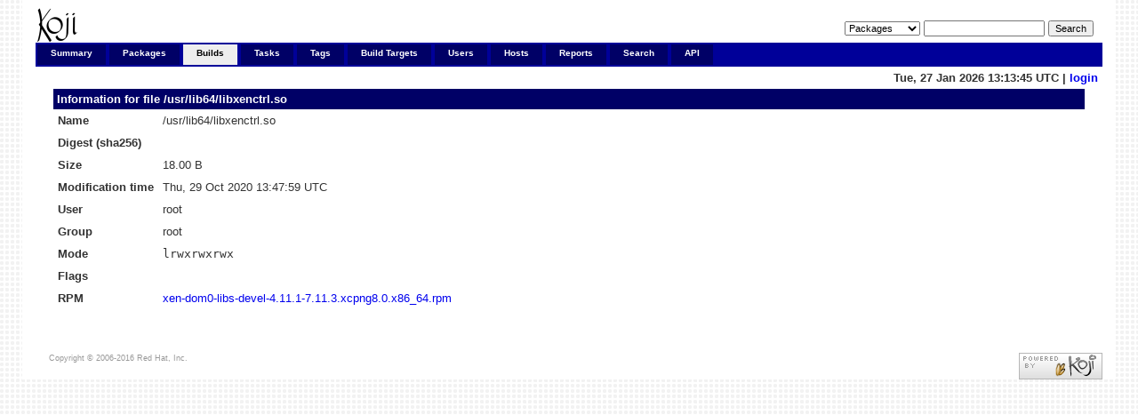

--- FILE ---
content_type: text/html; charset=UTF-8
request_url: https://koji.xcp-ng.org/fileinfo?rpmID=8719&filename=/usr/lib64/libxenctrl.so
body_size: 3852
content:

<!DOCTYPE html PUBLIC "-//W3C//DTD XHTML 1.0 Transitional//EN"
"http://www.w3.org/TR/xhtml1/DTD/xhtml1-transitional.dtd">


<html xmlns="http://www.w3.org/1999/xhtml">
  <head>
    <meta http-equiv="Content-Type" content="text/html; charset=UTF-8"/>
    <title>/usr/lib64/libxenctrl.so | File Info | koji</title>
    <link rel="shortcut icon" href="/koji-static/images/koji.ico"/>
    <link rel="stylesheet" type="text/css" media="screen" title="Koji Style" href="/koji-static/koji.css"/>
    <link rel="alternate stylesheet" type="text/css" media="screen" title="Debug" href="/koji-static/debug.css"/>
    <link rel="alternate" type="application/rss+xml" title="Koji: recent builds" href="/koji/recentbuilds"/>
  </head>
  <body id="builds">

    <div id="wrap">
      <div id="innerwrap">

        <!-- HEADER -->
        <div id="header">
          <img src="/koji-static/images/koji.png" alt="Koji Logo" id="kojiLogo"/>
          <form action="search" id="headerSearch">
            <input type="hidden" name="match" value="glob"/>
            <select name="type">
              <option  value="package">Packages</option>
              <option  value="build">Builds</option>
              <option  value="tag">Tags</option>
              <option  value="target">Build Targets</option>
              <option  value="user">Users</option>
              <option  value="host">Hosts</option>
              <option  value="rpm">RPMs</option>
            </select>
            <input type="text" name="terms" title="You can use glob expressions here (e.g. 'bash-*')" value=""/>
            <input type="submit" value="Search"/>
          </form>
        </div><!-- end header -->

        <!-- MAIN NAVIGATION -->
        <div id="mainNav">
          <h4 class="hide">Main Site Links:</h4>
          <ul>
            <li id="summaryTab"><a href="index">Summary</a></li>
            <li id="packagesTab"><a href="packages">Packages</a></li>
            <li id="buildsTab"><a href="builds">Builds</a></li>
            <li id="tasksTab"><a href="tasks">Tasks</a></li>
            <li id="tagsTab"><a href="tags">Tags</a></li>
            <li id="buildtargetsTab"><a href="buildtargets">Build Targets</a></li>
            <li id="usersTab"><a href="users">Users</a></li>
            <li id="hostsTab"><a href="hosts">Hosts</a></li>
            <li id="reportsTab"><a href="reports">Reports</a></li>
            <li id="searchTab"><a href="search">Search</a></li>
            <li id="apiTab"><a href="api">API</a></li>
          </ul>
        </div><!-- end mainNav -->

        <span id="loginInfo">
          Tue, 27 Jan 2026 13:13:45 UTC
           |
          <a href="login">login</a>
        </span>

        <div id="content">
  <h4>Information for file <a href="fileinfo?rpmID=8719&amp;filename=/usr/lib64/libxenctrl.so">/usr/lib64/libxenctrl.so</a></h4>

  <table>
    <tr>
      <th>Name</th><td>/usr/lib64/libxenctrl.so</td>
    </tr>
    <tr>
      <th>Digest (sha256)</th><td></td>
    </tr>
    <tr>
      <th>Size</th><td><span title="18 B">18.00 B</span></td>
    </tr>
    <tr>
      <th>Modification time</th><td>Thu, 29 Oct 2020 13:47:59 UTC</td>
    </tr>
    <tr>
      <th>User</th><td>root</td>
    </tr>
    <tr>
      <th>Group</th><td>root</td>
    </tr>
    <tr>
      <th>Mode</th><td class="rpmheader">lrwxrwxrwx</td>
    </tr>
    <tr>
      <th>Flags</th>
      <td>
      </td>
    </tr>
    <tr>
      <th>RPM</th><td><a href="rpminfo?rpmID=8719">xen-dom0-libs-devel-4.11.1-7.11.3.xcpng8.0.x86_64.rpm</a></td>
    </tr>
  </table>

        </div>

        <p id="footer">
          Copyright &copy; 2006-2016 Red Hat, Inc.
          <a href="https://pagure.io/koji/"><img src="/koji-static/images/powered-by-koji.png" alt="Powered By Koji" id="PoweredByKojiLogo"/></a>
        </p>


      </div>
    </div>
  </body>
</html>
